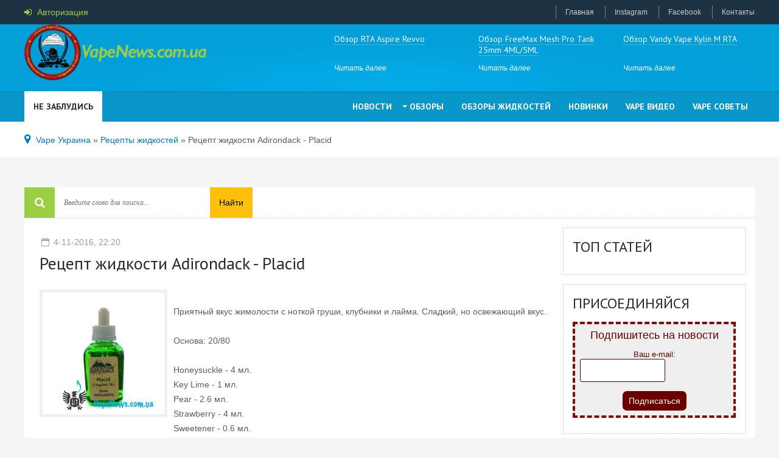

--- FILE ---
content_type: text/html; charset=utf-8
request_url: https://vapenews.com.ua/recept/199-recept-zhidkosti-adirondack-placid.html
body_size: 4159
content:
<!DOCTYPE html>
<html lang="ru">
<head>
<meta http-equiv="Content-Type" content="text/html; charset=utf-8" />
<title>Рецепт жидкости Adirondack - Placid</title>
<meta name="description" content="Самозамес жидкости Adirondack - Placid. Приятный вкус жимолости с ноткой груши, клубники и лайма. Сладкий, но освежающий вкус." />
<meta name="keywords" content="лайма, Приятный, освежающий, клубники, Сладкий, груши, жимолости, ноткой, Рецепт, Sweetener, Основа, Honeysuckle, Strawberry" />
<meta name="generator" content="VapeNews (http://vapenews.com.ua)" />
<meta property="og:site_name" content="Vape Украина - Новости из мира электронных сигарет" />
<meta property="og:type" content="article" />
<meta property="og:title" content="Рецепт жидкости Adirondack - Placid" />
<meta property="og:url" content="http://vapenews.com.ua/recept/199-recept-zhidkosti-adirondack-placid.html" />
<meta name="news_keywords" content="жидкости" />
<meta property="og:image" content="http://vapenews.com.ua/uploads/posts/2016-11/thumbs/1478287165_adirondack-placid.jpeg" />
<link rel="search" type="application/opensearchdescription+xml" href="https://vapenews.com.ua/engine/opensearch.php" title="Vape Украина - Новости из мира электронных сигарет" />
<link rel="alternate" type="application/rss+xml" title="Vape Украина - Новости из мира электронных сигарет" href="https://vapenews.com.ua/rss.xml" />
<script type="text/javascript" src="/engine/classes/js/jquery.js"></script>
<script type="text/javascript" src="/engine/classes/js/jqueryui.js"></script>
<script type="text/javascript" src="/engine/classes/js/dle_js.js"></script>
<script type="text/javascript" src="/engine/classes/highslide/highslide.js"></script>
<script type="text/javascript" src="/engine/classes/masha/masha.js"></script>
  <meta name="viewport" content="width=device-width, initial-scale=1.0" />
  <link rel="shortcut icon" href="/templates/vape/images/favicon.png" />
  <link href="/templates/vape/style/styles.css" type="text/css" rel="stylesheet" />
  <link href="/templates/vape/style/engine.css" type="text/css" rel="stylesheet" />
  <link href="/templates/vape/style/font-awesome.css" type="text/css" rel="stylesheet" />
  <!--[if lt IE 9]><script src="//html5shiv.googlecode.com/svn/trunk/html5.js"></script><![endif]-->
  <script src="/templates/vape/js/libs.js"></script>
  <link href="https://fonts.googleapis.com/css?family=PT+Sans:400,700&subset=latin,cyrillic" rel='stylesheet' type='text/css'>
<script async src="https://pagead2.googlesyndication.com/pagead/js/adsbygoogle.js?client=ca-pub-6078985639333886"
     crossorigin="anonymous"></script>
</head>

<body>

<div class="all-wrap">

	<header class="headus-wrap">
		<div class="headus-box">
		
			<a href="/" class="logo-box" title="На главную">VapeNews.com.ua</a>
			
			<div class="top-custom-box clearfix">
				
<div class="ct-item">
	<a class="ct-text" href="https://vapenews.com.ua/reviews/baki/615-vandy-vape-kylin-m-rta.html">
		<div class="ct-title"><span>Обзор Vandy Vape Kylin M RTA</span></div>
		<div class="ct-link">Читать далее</div>
	</a>
</div>
<div class="ct-item">
	<a class="ct-text" href="https://vapenews.com.ua/reviews/baki/588-freemax-mesh-pro-tank-25mm-4ml-5ml.html">
		<div class="ct-title"><span>Обзор FreeMax Mesh Pro Tank 25mm 4ML/5ML</span></div>
		<div class="ct-link">Читать далее</div>
	</a>
</div>
<div class="ct-item">
	<a class="ct-text" href="https://vapenews.com.ua/reviews/baki/570-rta-aspire-revvo.html">
		<div class="ct-title"><span>Обзор RTA  Aspire Revvo</span></div>
		<div class="ct-link">Читать далее</div>
	</a>
</div>
			</div>
			
			<div class="tops clearfix">
				<span class="show-login">
					<i class="fa fa-sign-in"></i> <span>Авторизация</span>
					
				</span>
				<div class="soci-top clearfix">
					
					
					
					
					
					
				</div>
				<ul class="top-menu">
					<li><a href="https://vapenews.com.ua/">Главная</a></li>
					<li><a href="https://www.instagram.com/vapenewsua/">Instagram</a></li>
					<li><a href="https://www.facebook.com/vapeukraine/">Facebook</a></li>
					<li><a href="https://vapenews.com.ua/index.php?do=feedback&user=1">Контакты</a></li>
				</ul>
			</div>
			
			<div class="navigatorus clearfix">
			
					
					<div class="nav-label">Не заблудись</div>
					
					<ul class="main-menu clearfix">
						<li><a href="https://vapenews.com.ua/news/">Новости</a></li>
						<li><a href="https://vapenews.com.ua/reviews/">Обзоры</a>
								<ul class="hidden-menu">
									<li><a href="https://vapenews.com.ua/reviews/baki/">Баки</a></li>
									<li><a href="https://vapenews.com.ua/reviews/dripki/">Дрипки</a></li>
									<li><a href="https://vapenews.com.ua/reviews/mody/">Моды</a></li>
									<li><a href="https://vapenews.com.ua/reviews/mehmody/">МехМоды</a></li>
									<li><a href="https://vapenews.com.ua/reviews/accessories/">Аксессуары</a></li>
									<li><a href="https://vapenews.com.ua/reviews/elektronnye-sigarety/">Электронные сигареты</a></li>
								</ul>
						</li>
						
						<li><a href="https://vapenews.com.ua/reviews/oil/">Обзоры Жидкостей</a></li>
						<li><a href="https://vapenews.com.ua/novelty/">Новинки</a></li>
						<li><a href="https://vapenews.com.ua/video/">Vape Видео</a></li>
						<li><a href="https://vapenews.com.ua/advice/">Vape Советы</a>
						


					</ul>
					
			</div>
			
		</div>
	</header>
	<!-- end headus-wrap -->
	
	<div class="custom-wrap">
		<div class="custom-box clearfix">
			
			<div class="speedbar"><i class="fa fa-map-marker"></i> 
	<span id="dle-speedbar"><span itemscope itemtype="http://data-vocabulary.org/Breadcrumb"><a href="https://vapenews.com.ua/" itemprop="url"><span itemprop="title">Vape Украина</span></a></span> &raquo; <span itemscope itemtype="http://data-vocabulary.org/Breadcrumb"><a href="https://vapenews.com.ua/recept/" itemprop="url"><span itemprop="title">Рецепты жидкостей</span></a></span> &raquo; Рецепт жидкости Adirondack - Placid</span>
</div>
		</div>
	</div>
	
	<div class="contentus-box clearfix">
	
		<div class="helping-line clearfix">
			<i class="fa fa-search"></i>
			<div class="search-wrap">
						<form id="quicksearch" method="post">
							<input type="hidden" name="do" value="search" />
							<input type="hidden" name="subaction" value="search" />
							<div class="search-box">
								<input id="story" name="story" placeholder="Введите слово для поиска..." type="text" />
								<button type="submit" title="Найти">Найти</button>
							</div>
						</form>
			</div>

		</div>
		
		<div class="contentus-left clearfix">
			
			<div id='dle-content'><article class="f-page-wrap">

	<div class="f-page-top">
	<div class="full-subinfo clearfix f-top-info">
		<div class="full-date"><i class="fa fa-calendar-o"></i> 4-11-2016, 22:20</div>
	</div>
		<div class="f-page-title">
			<h1>Рецепт жидкости Adirondack - Placid</h1>
		</div>
	</div>
	
	<div class="full-text clearfix">
		<!--TBegin:http://vapenews.com.ua/uploads/posts/2016-11/1478287165_adirondack-placid.jpeg|left--><a href="https://vapenews.com.ua/uploads/posts/2016-11/1478287165_adirondack-placid.jpeg" rel="highslide" class="highslide"><img src="/uploads/posts/2016-11/thumbs/1478287165_adirondack-placid.jpeg" style="float:left;" alt='Рецепт жидкости Adirondack - Placid' title='Рецепт жидкости Adirondack - Placid'  /></a><!--TEnd--><br />Приятный вкус жимолости с ноткой груши, клубники и лайма. Сладкий, но освежающий вкус.<br /><br />Основа: 20/80<br /><br />Honeysuckle - 4 мл.<br />Key Lime - 1 мл.<br />Pear - 2.6 мл.<br />Strawberry - 4 мл.<br />Sweetener - 0.6 мл.<br /><br />Рецепт на 100 мл.
	</div>
				
	 
	
	<div class="full-taglist">
		<div class="full-taglist-t">Теги:</div>
		<span><a href="https://vapenews.com.ua/tags/%D0%B6%D0%B8%D0%B4%D0%BA%D0%BE%D1%81%D1%82%D0%B8/">жидкости</a></span>
	</div>
	 
2 721 Review
	
<br>
	
	
	
	<div class="frkl">
	
	
	</div>
	
	
		<div class="related-wrap">
			<div class="related-title">Читайте также:</div>
			<div class="related-box clearfix">
				<a class="rel-item clearfix" href="https://vapenews.com.ua/recept/195-recept-zhidkosti-bad-drip-cereal-killer.html">
	<div class="rel-img"><img src="/uploads/posts/2016-11/medium/1478167189_bad-drip-cereal-killer.jpeg" alt="Рецепт жидкости Bad Drip - Cereal Killer" /></div>
	<div class="rel-text">
		<div class="rel-title">Рецепт жидкости Bad Drip - Cereal Killer</div>
	</div>
</a><a class="rel-item clearfix" href="https://vapenews.com.ua/recept/191-recept-zhidkosti-vapetrik-nanas-cream.html">
	<div class="rel-img"><img src="/uploads/posts/2016-11/medium/1478008505_vapetrik-nanas-cream.jpg" alt="Рецепт жидкости Vapetrik - Nana’s Cream" /></div>
	<div class="rel-text">
		<div class="rel-title">Рецепт жидкости Vapetrik - Nana’s Cream</div>
	</div>
</a><a class="rel-item clearfix" href="https://vapenews.com.ua/recept/190-recept-zhidkosti-gordona-vapes-platano-en-culo.html">
	<div class="rel-img"><img src="/uploads/posts/2016-11/medium/1477992944_gordona-vapes-platano-en-culo.jpg" alt="Рецепт жидкости Gordona Vapes - Platano en Culo" /></div>
	<div class="rel-text">
		<div class="rel-title">Рецепт жидкости Gordona Vapes - Platano en Culo</div>
	</div>
</a><a class="rel-item clearfix" href="https://vapenews.com.ua/recept/165-recept-zhidkosti-space-jam-pulsar.html">
	<div class="rel-img"><img src="/uploads/posts/2016-10/medium/1477599811_space-jam-pulsar.jpg" alt="Рецепт жидкости Space Jam - Pulsar" /></div>
	<div class="rel-text">
		<div class="rel-title">Рецепт жидкости Space Jam - Pulsar</div>
	</div>
</a><a class="rel-item clearfix" href="https://vapenews.com.ua/recept/161-recept-zhidkosti-kings-crest-duchess.html">
	<div class="rel-img"><img src="/uploads/posts/2016-10/thumbs/1477557350_kings-crest-duchess.jpeg" alt="Рецепт жидкости Kings Crest - Duchess" /></div>
	<div class="rel-text">
		<div class="rel-title">Рецепт жидкости Kings Crest - Duchess</div>
	</div>
</a><a class="rel-item clearfix" href="https://vapenews.com.ua/recept/160-recept-zhidkosti-cape-fear-lumina.html">
	<div class="rel-img"><img src="/uploads/posts/2016-10/medium/1477517648_cape-fear-lumina.jpg" alt="Рецепт жидкости Cape Fear - Lumina" /></div>
	<div class="rel-text">
		<div class="rel-title">Рецепт жидкости Cape Fear - Lumina</div>
	</div>
</a><a class="rel-item clearfix" href="https://vapenews.com.ua/recept/159-recept-zhidkosti-the-real-strawberry-cheesecake.html">
	<div class="rel-img"><img src="/uploads/posts/2016-10/medium/1477517532_the-real-strawberry-cheesecake.jpg" alt="Рецепт жидкости The Real - Strawberry Cheesecake" /></div>
	<div class="rel-text">
		<div class="rel-title">Рецепт жидкости The Real - Strawberry Cheesecake</div>
	</div>
</a><a class="rel-item clearfix" href="https://vapenews.com.ua/recept/38-recept-zhidkosti-vapor-chef-honey-pearry.html">
	<div class="rel-img"><img src="/uploads/posts/2016-10/medium/1476292967_vapor-chef-honey-pearry.jpg" alt="Рецепт жидкости Vapor Chef Honey Pearry" /></div>
	<div class="rel-text">
		<div class="rel-title">Рецепт жидкости Vapor Chef Honey Pearry</div>
	</div>
</a>
			</div>
		</div>
	
		
</article>
		
</div>
		</div>
		
		<aside class="contentus-right">
		
			<div class="srkl">

			</div>

			
			<div class="side-box">
				<div class="side-box-title">Топ статей</div>
				<div class="side-box-cont">
					
				</div>
			</div>

			
			<div class="side-box">
				<div class="side-box-title">Присоединяйся</div>
			
				<div class="side-box-cont">
<form id="subscribe" action="https://feedburner.google.com/fb/a/mailverify" method="post" target="popupwindow">
<div>Подпишитесь на новости</div>
 
Ваш e-mail: <input style="width: 140px;" name="email" type="text" />
 
<input name="uri" type="hidden" value="vapenews" /><input name="loc" type="hidden" value="ru_RU" />
<br> <input type="submit" value="Подписаться" />
</form>
				</div>
			</div>
			

		</aside>
		<!-- end contentus-right -->
		
	</div>
	<!-- end contentus-box -->
	
	<div class="bottomus-wrap">
		<div class="bottomus-box">
		
			


						
			<div class="nav-map clearfix"> <!-- КАРТА САЙТА -->

				<div class="nav-map-col"> <!-- одна колонка карты -->
					<ul class="nav-item"> 
						<li><a href="https://vapenews.com.ua/brands/">Производители</a></li>
						<li><a href="#">Custom Vape</a></li>
						<li><a href="#">Vape Life</a></li>
						<li><a href="#">Vape Shop</a></li>
					</ul>
				</div> <!-- конец одна колонка сайта -->

				<div class="nav-map-col"> <!-- одна колонка карты -->
					<ul class="nav-item"> 
					<li><a href="https://vapenews.com.ua/recept/">Рецепты жидкостей</a></li>
						<li><a href="#">Vape Wallpaper</a></li>
						<li><a href="#">Vaping</a></li>
						<li><a href="#">Vap Bar</a></li>
					</ul>
				</div> <!-- конец одна колонка сайта -->

				<div class="nav-map-col"> <!-- одна колонка карты -->
					<ul class="nav-item"> 
						<li><a href="#">Vape сигареты</a></li>
						<li><a href="#">Вейп</a></li>
						<li><a href="#">Вейпинг</a></li>
						<li><a href="#">Жижа</a></li>
					</ul>
				</div> <!-- конец одна колонка сайта -->
				<div class="nav-map-col"> <!-- одна колонка карты -->
					<ul class="nav-item"> 
						<li><a href="https://vapenews.com.ua/advice/manuals/">Инструкции</a></li>
						<li><a href="https://vapenews.com.ua/advice/186-vse-o-mehmodah.html">Все о мехмодах</a></li>
						<li><a href="#">Электронные сигареты</a></li>
						<li><a href="#">Only Vape</a></li>
					</ul>
				</div> <!-- конец одна колонка сайта -->

				<div class="nav-map-col"> <!-- одна колонка карты -->
					<ul class="nav-item"> 
						<li><a href="https://vapenews.com.ua/dictionary-vape.html">Словарь Вейпера</a></li>
						<li><a href="https://vapenews.com.ua/advice/402-srok-hraneniya-zhidkostey.html">Срок хранения жидкостей</a></li>
						<li><a href="https://vapenews.com.ua/advice/346-brosaem-kurit.html">Бросаем курить</a></li>
						<li><a href="https://vapenews.com.ua/advice/365-vidy-atomayzerov.html">Виды атомайзеров</a></li>
					</ul>
				</div> <!-- конец одна колонка сайта -->

			</div> <!-- конец карта сайта -->
			
		</div>
	</div>
	
	<div class="footerus-wrap">
		<div class="footerus-box">
			<p>Пишите письма - uavapers[@]gmail.com</p>
			<p>Vape Украина - вейп-комьюнити, которое объединяет любителей электронных сигарет и других устройств для парения.</p>
			<ul class="counts">
				<li>


				</li>
				<li>


				</li>
			</ul>
		</div>
	</div>
	
</div>
<!-- end all-wrap -->


<script defer src="https://static.cloudflareinsights.com/beacon.min.js/vcd15cbe7772f49c399c6a5babf22c1241717689176015" integrity="sha512-ZpsOmlRQV6y907TI0dKBHq9Md29nnaEIPlkf84rnaERnq6zvWvPUqr2ft8M1aS28oN72PdrCzSjY4U6VaAw1EQ==" data-cf-beacon='{"version":"2024.11.0","token":"992b76cc6e9f4e4c85f2a1f4db3799a2","r":1,"server_timing":{"name":{"cfCacheStatus":true,"cfEdge":true,"cfExtPri":true,"cfL4":true,"cfOrigin":true,"cfSpeedBrain":true},"location_startswith":null}}' crossorigin="anonymous"></script>
</body>
</html>
<!-- Vape Ukraine (http://vapenews.com.ua) -->


--- FILE ---
content_type: text/html; charset=utf-8
request_url: https://www.google.com/recaptcha/api2/aframe
body_size: 267
content:
<!DOCTYPE HTML><html><head><meta http-equiv="content-type" content="text/html; charset=UTF-8"></head><body><script nonce="fc07p-EtH9vXxTvKbwRfWg">/** Anti-fraud and anti-abuse applications only. See google.com/recaptcha */ try{var clients={'sodar':'https://pagead2.googlesyndication.com/pagead/sodar?'};window.addEventListener("message",function(a){try{if(a.source===window.parent){var b=JSON.parse(a.data);var c=clients[b['id']];if(c){var d=document.createElement('img');d.src=c+b['params']+'&rc='+(localStorage.getItem("rc::a")?sessionStorage.getItem("rc::b"):"");window.document.body.appendChild(d);sessionStorage.setItem("rc::e",parseInt(sessionStorage.getItem("rc::e")||0)+1);localStorage.setItem("rc::h",'1769904988005');}}}catch(b){}});window.parent.postMessage("_grecaptcha_ready", "*");}catch(b){}</script></body></html>

--- FILE ---
content_type: text/css
request_url: https://vapenews.com.ua/templates/vape/style/styles.css
body_size: 6710
content:
/*
Author:			redissx (ICQ: 275116000, E-mail: redissx@gmail.com, Website: webrambo.ru )  */

@import "reset-settings.css" all;

.c1-item img, .c2-item img, .c3-item img, .s-img img, .top-img img, .rel-img img {width:100%; min-height:100%;}
h1, h2, h3, .navigatorus a, .nav-label, .s-title, .s-desc, .ct-title span, .side-box-title, .top-title, 
.vote-title, .nav-item li:first-child a, .rel-title, .comm-title, .related-title, .add-com-but {font-family: 'PT Sans', sans-serif; font-weight:400;}
.custom-box img, .custom-box a, .add-link, .show-login, .top-menu a, .ct-text, .main-menu a, .s-img, .s-title span, 
.top-img img, .top-title, .rel-img img, .rel-title, .add-com-but, button, .all-negative {transition: all .5s;}


/* KARKAS
----------------------------------------------- */
.all-wrap {height:auto; width:100%; position:relative;}
.headus-wrap {width:100%; background-color:#029fd9; position:relative;}
.headus-wrap:before, .headus-wrap:after {content:""; width:100%; position:absolute; left:0; z-index:50;}
.headus-wrap:before {top:0; background-color:#1d3242; height:40px;}
.headus-wrap:after {bottom:0; background-color:#0996c9; height:50px; box-shadow:inset 0 5px 10px -10px rgba(0,0,0,0.5);}
.headus-box, .custom-box, .contentus-box, .bottomus-box, .footerus-box 
{width:100%; min-width:320px; max-width:1200px; margin:0 auto; position:relative; z-index:100;}

.headus-box {height:200px; z-index:150; background:url(../images/head-bg.png) center 40px no-repeat;}
.tops {height:40px; margin-bottom:110px;}
.navigatorus {}
.custom-wrap {background-color:#FFF; width:100%; padding:20px 0;}
.contentus-box {background-color:#FFF; margin:50px auto; padding-right:315px; min-height:600px;}
.contentus-left {width:100%; float:left; padding:25px;}
.contentus-right {width:315px; margin-right:-315px; float:right; padding-right:15px;}

.bottomus-wrap {width:100%; background-color:#0996c9; padding:30px 0;}
.footerus-wrap {width:100%; background-color:#1d3242;}

.frkl {margin:15px 0 0 0; overflow:hidden;}
.srkl {margin:0 0 15px 0;}


/* HEADER
----------------------------------------------- */
.logo-box {height:100px; width:300px; display:block; position:absolute; left:0; top:40px;
background:url(../images/logo.png) no-repeat; overflow:hidden; text-indent:-1000px;}

.top-custom-box {display:inline-block; width:60%; height:90px; position:absolute; right:0; top:50px;}
.ct-item {width:30%; float:right; margin-left:3%;}
.ct-date {font-style:italic; color:#fff;}
.ct-text {display:block; color:#fff;}
.ct-title {margin:5px 0 10px 0; height:40px; overflow:hidden;}
.ct-title span {font-size:14px; border-bottom:1px dotted rgba(255,255,255,0.5);}
.ct-link {font-style:italic; color:#fff !important;}
.ct-text:hover {color:#76e4fd;}

.show-login {display:inline-block; height:40px; line-height:40px; 
color:#9cce43; font-size:14px; cursor:pointer; float:left;}
.show-login i {margin-right:5px;}
.show-login:hover {color:#dcfba4;}

.soci-top {display:inline-block; margin:5px 15px 0 15px; float:left;}
.soci-top a {display:inline-block; float:left; margin:0 5px;}
.soci-top a img {display:block; width:30px; height:30px; border-radius:0;}
.soci-top a:hover img {transform:scale(1.1);}

.top-menu {float:right; line-height:20px; padding-top:10px;}
.top-menu li {padding:0 15px; display:inline-block; border-left:1px dotted #ccc;}
.top-menu li:last-child {padding-right:0;}
.top-menu a {color:#ccc; text-decoration:none;}
.top-menu a:hover {color:#fff; text-decoration:none;}

.nav-label {display:inline-block; float:left; padding:0 15px; line-height:50px; background-color:#FFF; 
font-size:14px; text-transform:uppercase; font-weight:bold;}


/* MAIN MENU
----------------------------------------------- */
.main-menu {text-align:right; float:right; display:inline-block;}
.main-menu > li {display:inline-block; position:relative; border-left:0; border-right:0; margin-right:-4px;}
.main-menu li a {display:block; line-height:50px; padding:0 15px; color:#fff; font-size:14px; text-transform:uppercase; font-weight:bold;}
.main-menu li a:hover {color:#fff;}
.hidden-menu { background-color:#0996c9; width:230px; top:50px; left:0; position: absolute; z-index: 9999; display: none; 
border-radius:0; text-align:left;}
.hidden-menu li, .hidden-menu li a {display:block; color:#fff; line-height:40px; font-size:12px;}
.hidden-menu li {border-bottom:1px dashed #5fb6ef;}
.hidden-menu li a:hover {background-color:#029fd9; color:#fff;}
.menuactive > a, li.menuactive > a:hover, .main-menu > li > a:hover {color:#76e4fd !important;}
.main-menu > li:last-child:after, .show-menu {display:none;}
.submenu:after {top: 50%;left:3px;border: solid transparent;content: " ";height: 0;width: 0;position: absolute;pointer-events: none;
border-color: rgba(255, 255, 255, 0);border-top-color: #fff;border-width: 4px;margin-top: -2px;}


/* MAIN CUSTOM
----------------------------------------------- */
.c1-item {float:left; width:40%; height:300px; position:relative; overflow:hidden;}
.c1-text {display:block; width:100%; height:100%; position:absolute; left:0; top:0; 
background: linear-gradient(to bottom, rgba(0,57,167,0.65) 0%,rgba(0,57,167,0) 100%); 
color:#FFF; padding:30px;}
.c1-cat {display:inline-block; background-color:#ffc00c; color:#000; text-transform:uppercase; font-size:10px; padding:5px 10px;}
.c1-title {margin:15px 0;}
.c1-title span {font-size:26px; line-height:40px; border-bottom:1px dotted rgba(255,255,255,0.5);}
.c1-date {font-style:italic;}

.c2-item {float:left; width:30%; height:150px; position:relative; overflow:hidden;}
.c2-item img {margin-top:-10%;}
.c2-text {display:block; width:100%; height:100%; position:absolute; left:0; top:0; 
background: linear-gradient(to bottom, rgba(0,0,0,0.65) 0%,rgba(0,0,0,0) 100%); 
color:#FFF; padding:10px;}
.c2-cat {display:inline-block; background-color:#9cce43; color:#000; text-transform:uppercase; font-size:10px; padding:5px 10px;}
.c2-title {margin:10px 0;}
.c2-title span {font-size:16px; border-bottom:1px dotted rgba(255,255,255,0.5);}
.c2-date {font-style:italic;}

.c3-item {float:left; width:20%; height:150px; position:relative; overflow:hidden;}
.c3-text {display:block; width:100%; height:100%; position:absolute; left:0; top:0;
color:#FFF; padding:10px;}
.c4-text {background-color:rgba(113,29,4,0.5);}
.c5-text {background-color:rgba(237,96,25,0.5);}
.c6-text {background-color:rgba(5,165,223,0.5);}
.c3-cat {display:inline-block; background-color:#ffc00c; color:#000; text-transform:uppercase; font-size:10px; padding:5px 10px;}
.c3-title {margin:10px 0;}
.c3-title span {font-size:16px; border-bottom:1px dotted rgba(255,255,255,0.5);}
.c3-date {font-style:italic;}

.c2-title, .c3-title {height:56px; overflow:hidden;}
.c1-text:hover, .c2-text:hover, .c3-text:hover {color:#dcfba4;}
.c1-item:hover img, .c2-item:hover img, .c3-item:hover img {transform: scale(1.1) rotate(-3deg);}


/* SEARCH LINE
----------------------------------------------- */
.helping-line {margin-right:-315px; border-bottom:1px dotted rgba(0,0,0,0.2);}
.helping-line > i {display:block; width:50px; height:50px; background-color:#9cce43; color:#FFF; 
text-align:center; line-height:50px; float:left; font-size:18px;}

.add-link {display:block; font-size:16px; background-color:#029fd9; color:#fff; text-align:center; 
float:right; height:50px; line-height:50px; width:315px;}
.add-link i {margin-right:10px;}
.add-link:hover {background-color:#0996c9; color:#FFF;}

.search-wrap {width:310px; position:relative; margin:7px 15px; float:left;}
.search-box {width:100%; position:relative;}
.search-box input, .search-box input:focus {width:100%; height:36px; line-height:36px; padding:0 80px 0 0; border-radius:0px;
background-color:#fff; color:#999; font:italic 12px Georgia; border:0px solid #f0f0f0; box-shadow:inset 2px 2px 2px 0 rgba(0,0,0,0.0); }
.search-box button {position:absolute; right:0px; top:-7px; border-radius:0px;
padding:0; background-color:#ffc00c; color:#000; text-align:center; width:70px; height:50px; line-height:50px;}


/* SHORTS
----------------------------------------------- */
.shortikus {padding-left:250px; padding-bottom:25px;}
.shortikus.all-negative {opacity:0.5;}
.shortikus.all-negative:hover {opacity:1;}
.s-img {height:250px; width:250px; margin-left:-250px; overflow:hidden; float:left; display:block; position:relative;}
.s-img img {width:150%; max-width:150%; margin-left:-25%;}
.s-img:hover {opacity:0.8;}
.s-date {display:inline-block; background-color:#ffc00c; color:#000; text-transform:uppercase; font-size:10px; padding:5px 10px; 
position:absolute; left:0; top:0;}
.s-rating {display:inline-block; background-color:#9cce43; color:#fff; font-size:18px; padding:5px 10px; 
position:absolute; left:0; bottom:0;}
.s-rating.s-negative {background-color:#ed6037;}
.s-rating i {margin-right:3px;}
.s-text {width:100%; float:right; padding-left:25px;}
.s-title {display:block;}
.s-title span {font-size:28px; color:#007ac2; border-bottom:1px solid rgba(0,122,194,0.3);}
.s-title:hover span {color:#049bfa}
.s-info {height:30px; line-height:30px; font-size:12px; margin:5px 0;}
.s-views, .s-comms {display:inline-block; float:left; color:#8c8c8c; font-style:italic; margin-right:15px;}
.s-info i {margin-right:3px; color:#9cce43;}
.s-desc {color:#5c5c5c; font-size:16px; line-height:21px;}
.s-desc a {text-decoration:underline; display:block; margin-top:5px;}
.s-desc a:hover {text-decoration:none;}
.s-text .full-info {display:inline-block; float:right;}

.shortikus2 {padding-left:0; width:48.3%; display:inline-block; vertical-align:top; height:500px;}
.shortikus2 .s-img {height:250px; width:100%; margin-left:0; float:none;}
.shortikus2 .s-img img {width:100%; max-width:100%; margin-left:0;}
.shortikus2 .s-text {float:none; padding-left:0; padding-top:15px;}
.shortikus2 .s-title {height:75px; overflow:hidden;}
.shortikus3 {margin-left:2.8%;}


/* SPEEDBAR
----------------------------------------------- */
.speedbar {font-size:14px; color:#5c5c5c; white-space:nowrap; overflow:hidden; text-overflow:ellipsis;}
.speedbar i {color:#007ac2; font-size:18px; margin-right:5px;}
.speedbar a:hover {text-decoration:underline;}


/* RIGHT SIDE
----------------------------------------------- */
.side-box {border:1px dotted rgba(0,0,0,0.2); margin-bottom:15px; padding:15px;}
.side-box-title {font-size:24px; text-transform:uppercase; margin-bottom:15px;}

.top-item {display:block; padding:0 0 0 70px; margin-bottom:15px;}
.top-img {float:left; width:70px; height:60px; margin-left:-70px; overflow:hidden;}
.top-info {float:right; width:100%; padding-left:10px; color:#5c5c5c; font-style:italic;}
.top-title {color:#007ac2; font-size:14px; margin-bottom:5px; font-style:normal;}
.top-item:hover .top-title {color:#049bfa;}
.top-item:hover img {transform: scale(1.1);}
.top-item:nth-child(4), .top-item:nth-child(7), .top-item:nth-child(8) {background-color:#f6f6f6; padding:0; position:relative;}
.top-item:nth-child(4) .top-img, .top-item:nth-child(7) .top-img, .top-item:nth-child(8) .top-img {float:none; width:100%; height:160px; margin-left:0;}
.top-item:nth-child(4) .top-info, .top-item:nth-child(7) .top-info, .top-item:nth-child(8) .top-info {float:none; padding:10px; margin-bottom:0; color:#fff; 
background: linear-gradient(to bottom, rgba(0,57,167,0.65) 0%,rgba(0,57,167,0) 100%); 
position:absolute; left:0; top:0; width:100%; height:100%;}
.top-item:nth-child(4) .top-title, .top-item:nth-child(7) .top-title, .top-item:nth-child(8) .top-title {color:#fff; font-size:18px;}

#vk_groups, #vk_groups iframe {width:100% !important;}


/* SEO DESCRIPTION AND BOTTOM
----------------------------------------------- */
.site-desc {padding-bottom:15px; font-size:12px; color:#fff;}
.site-desc h1, .site-desc h2, .site-desc h3 {font-size:18px; color:#fff; text-transform:uppercase; margin-bottom:10px; font-weight:700;}
.site-desc h1 span, .site-desc h2 span, .site-desc h3 span {color:#ffc00c;}
.site-desc p {margin-bottom:5px;}

.nav-map {}
.nav-map-col {width:20%; padding-right:20px; float:left;}
.nav-item {display:block; margin-bottom:10px;}
.nav-item li a {color:#fff; display:block; line-height:20px; font-size:14px;}
.nav-item li:first-child a {font-size:18px; color:#fff; margin-bottom:10px; text-transform:uppercase;}
.nav-item li a:hover {text-decoration:underline;}


/* FOOTER
----------------------------------------------- */
.footerus-box {color:#ccc; padding:15px 200px 15px 0;}
.footerus-box a {color:#9cce43; text-decoration:underline; font-weight:bold;}
.footerus-box a:hover {color:#9cce43; text-decoration:none;}
.footerus-box p {width:100%; color:#ccc; margin-bottom:10px;}
.counts {position:absolute; right:0; top:15px;}
.counts li {display:inline-block; width:88px; height:31px; margin-right:10px; background-color:#2a2a2a;}


/* RATING V2
----------------------------------------------- */
.full-rating {display:inline-block; float:right;}
.full-rating > a {display:inline-block; margin-left:3px;}
.full-rating i {display:inline-block; color:#fff; width:32px; text-align:center; 
border:1px solid #9cce43; background-color:#9cce43; border-radius:3px; line-height:29px;}
.full-rating a:nth-child(3) i {color:#fff; border:1px solid #ed6037; background-color:#ed6037;}
.full-rating > span {display:inline-block; position:relative; background-color:#FFF; border: 1px solid #dedede; 
padding:0 10px; border-radius:3px; min-width:32px; margin-right:7px; line-height:30px;}
.full-rating > span:after, .full-rating > span:before {left: 100%;top: 50%;border: solid transparent;
content: " ";height: 0;width: 0;position: absolute;pointer-events: none;}
.full-rating > span:after {border-color: rgba(255, 255, 255, 0);border-left-color: #fff;
border-width: 6px;margin-top: -6px;}
.full-rating > span:before {border-color: rgba(222, 222, 222, 0);border-left-color: #dedede;
border-width: 7px;margin-top: -7px;}
.full-rating > span > span {color:#94bee6;}
.full-rating > span > span.ratingzero {color: #444444;}
.full-rating > span > span.ratingtypeplus {color: #06b601;}
.full-rating > span > span.ratingplus {color: green;}
.full-rating > span > span.ratingminus {color: red;}
.frating-stars {display:inline-block; position:relative; top:3px;}


/* FULL STORY
----------------------------------------------- */
.f-page-top {}
.f-page-title {position:relative;}
.f-page-title h1 {font-size:28px; margin:0 0 10px 0;}

.full-subinfo {height:30px; line-height:29px; position:relative; font-size:14px; margin-bottom:15px;}
.f-top-info {margin-bottom:0; padding-left:3px;}
.full-date, .full-comms {display:inline-block; float:left; color:#9b9b9b;}
.full-date i, .full-comms i {margin-right:3px;}
.full-comms {margin-left:15px;}
.full-share {display:inline-block; float:left; height:30px; position:relative;}

.full-info {font-size:14px;}
.full-info > div {display:inline-block; float:left; margin-right:5px; height:30px; line-height:30px;}
.full-info i {color:#2283c2; margin-right:5px; border:1px solid #e3e3e3; border-radius:3px; 
width:30px; text-align:center; line-height:28px;}
.f-compl, .f-edit {float:right !important; color:#444;}
.full-info a {color:#444;}

.full-text embed, .full-text object, .full-text video, .full-text iframe, .full-text frame {width: 100% !important; height:400px;}
.full-text {font:14px Arial, Helvetica, sans-serif; line-height:24px; margin:25px 0 15px 0; color:#5c5c5c}
.full-text img {margin:0 10px 10px 0; max-width:100%; border:5px solid #f0f0f0;}
.full-text a {text-decoration:underline; color:#06c;}
.full-text a:hover {text-decoration:underline; color:#C9070A;}
.full-text a:visited {text-decoration:underline; color:#06c;}
.full-text h2, .full-text h3 {font-size:20px;}
.full-text h4, .full-text h5 {font-size:18px;}
.full-text p {margin-bottom:15px;}
.full-text ul, .full-text ol, .full-text h2, .full-text h3, .full-text h4, .full-text h5 {margin:0;}
.full-text ul li {list-style:disc; margin-left:40px;}
.full-text ol {counter-reset:li; padding:0;  list-style:none; margin-left:25px; }
.full-text ol li {position:relative; margin:0 0 5px 0; padding-left:30px; min-height:20px;}
.full-text  ol li:before {content:counter(li); counter-increment:li; font-size:11px;
position:absolute; top:0px; left:0; width:20px; height:20px; line-height:20px; text-align:center; 
color:#fff; background:#0297dc; font-weight:bold; border-radius:50%;}
.full-text table {width:100%; text-align:left;}
.full-text table tr td {padding:10px; border:1px solid #ccc; font-size:12px; }
.full-text table tr:nth-child(1) {background-color:#0297dc !important; color:#FFF; font-size:14px !important;}
.full-text table tr:nth-child(2n+1) {background-color:#f9f9f9;} 

.dcont {border:1px solid #e3e3e3; padding:0 15px 15px 15px; margin:20px 0; line-height:20px;}
.polltitle {display:block; padding:5px 15px; margin:0 -15px 15px -15px; font-size:18px; background-color:#f5f5f5; line-height:normal;}
.full-taglist {margin:10px 0 20px 0; font-size:11px;}
.full-taglist-t { margin-bottom:5px; font-weight:bold;}
.full-taglist a:hover {text-decoration:underline;}
.full-nav {text-align:center; margin-bottom:20px;}
.full-nav a {color:#06c; text-decoration:none;}
.full-nav a:hover {color:#06c; text-decoration:underline;}
.full-nav-pages {margin:0 15px;}
.full-nav-pages span, .full-nav-pages a {display:inline-block; margin:0 5px;}


/* RELATED
----------------------------------------------- */
.related-wrap {margin:15px 0;}
.related-title {font-size:24px; margin-bottom:10px;}
.related-box {}

.rel-item {display:block; padding:10px 10px 0 105px; float:left; width:50%; height:80px;}
.rel-img {float:left; width:105px; height:70px; margin-left:-105px; overflow:hidden;}
.rel-text {float:right; width:100%; padding-left:10px; color:#CCEAEE;}
.rel-title {color:#007ac2; font-size:16px;}
.rel-item:hover .rel-title {color:#049bfa;}
.rel-item:hover img {transform: scale(1.1);}
.rel-item:nth-child(1), .rel-item:nth-child(5) {padding:10px 10px 0 0; position:relative; height:240px;}
.rel-item:nth-child(1) .rel-img, .rel-item:nth-child(5) .rel-img {float:none; width:100%; height:230px; margin-left:0;}
.rel-item:nth-child(1) .rel-text, .rel-item:nth-child(5) .rel-text {float:none; padding:30px; margin-bottom:0; color:#fff; 
background: linear-gradient(to bottom, rgba(0,0,0,0.65) 0%,rgba(0,0,0,0) 100%);
position:absolute; left:0; bottom:0; right:10px; top:10px; width:auto;}
.rel-item:nth-child(1) .rel-title, .rel-item:nth-child(5) .rel-title {color:#fff; font-size:24px;}


/* COMMENTS
----------------------------------------------- */
.comments-wrap {}
.comm-title {font-size:24px; margin:30px 0 15px 0;}

.comm-item {padding:10px 10px 10px 100px; border-bottom:1px solid #e3e3e3;}
.comm-left {float:left; margin-left:-90px; width:80px;}
.comm-right {float:right; width:100%;}
.comm-av {height:70px; overflow:hidden;}
.comm-av img {width:100%; min-height:100%;}
.comm-group-mark {padding:3px; text-align:center; font-size:10px; font-weight:normal !important; margin-top:5px;
background-color:#f0f0f0; color:#444; overflow:hidden;}
.comm-admin {background-color:#d60505; color:#fff;}
.comm-admin span, .comm-jour span {color:#fff !important;}
.comm-jour {background-color:#1ca101; color:#fff;}
.comm-user {background-color:#309; color:#fff;}
.comm-top-info {height:20px; line-height:20px;}
.comm-id, .comm-author, .comm-date {float:left; color:#888; font-size:10px; display:inline-block;}
.comm-author {font-size:12px; font-weight:bold; margin:0 10px; color:#b43852;}
.comm-author a {color:#b43852;}
.comm-author:after {content:""; width:10px; height:10px; border-radius:50%; display:inline-block;
margin-left:10px; background-color:#888; position:relative; top:2px;}
.status-online:after {background-color:#3C0;}
.comm-text {line-height:18px; color:#444; padding:10px 0; min-height:80px;}
.signature {font:italic 11px Georgia, "Times New Roman", Times, serif; padding:10px 0; border-top:1px dashed #e3e3e3;}
.comm-bottom-info {}
.comm-bottom-info ul {text-align:right;}
.comm-bottom-info ul li {display:inline-block; margin-left:10px;}
.comm-bottom-info ul li a {font-size:11px;}
.comm-bottom-info ul li:first-child {font-weight:bold; float:left;}
.comm-bottom-info ul li:first-child img {margin-right:5px;}
.comm-author a:hover, .comm-bottom-info ul li a:hover {text-decoration:underline;}
.comm-rate {float:right; position:relative; line-height:26px; border-radius:3px;}
.comm-rate span.ratingtypeplusminus {display:block; padding:0 30px; background-color:#fff; color:#444; 
font-weight:bold; box-shadow:0 0 0 1px #ccc; background: linear-gradient(to bottom, #fff 0%,#f0f0f0 100%);}
.comm-rate a {display:block; width:22px; height:22px; position:absolute; top:2px; left:2px; 
text-align:center; line-height:22px; font-size:18px; background-color:#61b804; color:#fff; border-radius:3px; 
background: linear-gradient(to bottom, #97d624 0%,#7cbc0a 100%);}
.comm-rate a:last-child {left:auto; right:2px; line-height:20px; 
background-color:#ec000b; background: linear-gradient(to bottom, #ff3019 0%,#cf0404 100%);}
.comm-rate a:hover {opacity:0.7;}
.comm-rate > span > span.ratingzero {color: #444444;}
.comm-rate > span > span.ratingtypeplus {color: #06b601;}
.comm-rate > span > span.ratingplus {color: green;}
.comm-rate > span > span.ratingminus {color: red;}

.pos-comm {background-color:#e5f7e5;}
.neg-comm {background-color:#f7e5e6;}

.add-com {padding:15px 0;}

.add-com-but {display:inline-block; font-size:18px; padding:0 15px; text-align:center; text-transform:uppercase;
border-radius:0px; line-height:40px; cursor:pointer; background-color:#029fd9; color:#fff;}
.add-com-but:hover {background-color:#0996c9; color:#FFF;}
#addcform {display:none; margin:20px 0;}
.mass_comments_action { height: 1%; text-align: right; padding:5px 15px; background-color: #f6f6f6; margin:20px 0 0 0;}
.mass_comments_action .bbcodes { margin-bottom: 0 }
 
 
/* GO TOP BUTTON */
.gotop{position:fixed;width:40px;height:40px;right:0px;bottom:0px;display:block;
background:url('../images/gotop.png') no-repeat;z-index:9998;display:none; opacity:0.8;}


/* LOGIN
----------------------------------------------- */
.overlay {display:none; position: fixed; top: 0; bottom: 0; right: 0; left: 0; z-index: 8888;
width: 100%; height: 100%; background-color: rgba(0,0,0,0.7);}
.overlay-close{cursor: pointer; position: absolute; right: 5px; top: 8px; 
width: 30px; height: 30px; color:#ec3204; font-size:24px !important; text-align:center; line-height:30px !important;}
#loginbox { background: #fff; width: 320px; margin-left: -160px; min-height: 150px; overflow:hidden;
 position: absolute; z-index: 9999; left: 50%; top: 20%; line-height:normal; border-radius:3px;}
.login-title, .log-register, .login-avatar { background-color:#f5f5f5; padding:15px 20px; font-size:16px; position:relative;}
.login-form ul {padding:20px;}
.login-form li {margin-bottom:20px;}
.login-form ul li label {display:inline-block; margin-bottom:5px;}
.login-form ul li input {display:block; height:40px; line-height:40px; border-radius:3px; border:1px solid #e3e3e3; 
width:100%; padding:0 10px;}
.login-form ul li a {float:right;}
.log-check {padding:0 20px; line-height:40px; margin-bottom:20px;}
.log-check input, .log-check label {float:left; display:inline-block; font-size:10px;}
.log-check input {display:none;}
.log-check input + label:before {width:20px; height:20px; margin-right:5px; cursor:pointer;
border-radius:3px; border:1px solid #e3e3e3; content:""; float:left; position:relative; top:8px;}
.log-check input:checked + label:before { background-color:#D80306;}
.log-check button {float:right;}
.log-register, .login-avatar {display:block; background-color:#0996c9; color:#fff !important; text-align:center;}
.avatar-box {width:70px; height:70px; overflow:hidden; border-radius:35px; float:left;}
.avatar-box img {width:100%; min-height:100%;}
.name-box {float:left; padding-left:20px; line-height:70px; font-size:20px; position:relative;}
.name-box a {color:#fff; font-size:12px; border-bottom:1px dotted #fff; line-height:14px;
position:absolute; left:20px; bottom:5px;}
.login-menu li a {display:block; height:36px; line-height:36px; padding:0 20px; border-left:5px solid transparent;}
.login-menu li a:hover, .login-menu li:nth-child(2) a {background-color:#f5f5f5; border-color:#9cce43;}
.login-menu li:last-child a {background-color:#0996c9; color:#fff;}

.sociallogin {height:auto;}
.sociallogin a { float:left; margin:0 5px 10px 5px;}



/* RESIZE
----------------------------------------------- */
.show-menu {display:none;}

@media screen and (max-width: 1220px) {
.headus-box, .custom-box, .contentus-box, .bottomus-box, .footerus-box {max-width:1000px;}
.contentus-box {padding-right:310px;}
.contentus-left {padding:25px 10px;}
.contentus-right {width:310px; margin-right:-310px; padding-right:10px;}
.helping-line {margin-right:-310px;}
.bottomus-wrap {padding:15px 10px;}
.footerus-box {padding:15px 200px 15px 15px;}

.main-menu {display:none; width:100%; background-color:#2283c2; position:absolute; left:0; top:100%; z-index:9999;}
.main-menu > li {display:block; text-align:left; margin-right:0;}
.hidden-menu {width:100%;}
.show-menu {display:inline-block; float:left; height:50px; padding:0 15px; line-height:50px; 
color:#fff; font-size:18px; cursor:pointer;}
.show-menu i {margin-right:10px;}

.tops {padding:0 10px;}
.logo-box {left:10px;}
.top-custom-box {right:10px;}
.custom-wrap {padding:20px 10px;}
.c2-item img {margin-top:0;}
.s-title span {font-size:18px;}
.shortikus2 {height:450px;}
.shortikus2 .s-img {height:200px;}
.shortikus2 .s-title {height:50px;}
}

@media screen and (max-width: 950px) {
.headus-box, .custom-box, .contentus-box, .bottomus-box, .footerus-box {max-width:768px;}
.headus-box {height:270px; background:url(../images/head-bg.png) center 110px no-repeat;}
.tops {margin-bottom:180px;}
.contentus-box {padding-right:0;}
.contentus-right {width:100%; margin-right:0; padding:0 10px;}
.helping-line {margin-right:0;}

.top-menu {display:none;}
.logo-box {height:80px; width:100%; left:0; top:40px; background-position:center -10px;}
.top-custom-box {width:100%; right:0; top:125px; padding:0 0 0 10px;}
.ct-item {width:31.5%; float:right; margin-right:1.5%; margin-left:0;}

.c1-item {width:66.66%; height:300px;}
.c2-item {width:33.33%; height:150px;}
.c3-item {width:33.33%; height:150px;}

.top-item:nth-child(4) .top-img, .top-item:nth-child(7) .top-img, .top-item:nth-child(8) .top-img {height:360px;}
.nav-map-col {width:100%; padding-right:0;}

}

@media screen and (max-width: 760px) {
.headus-box, .custom-box, .contentus-box, .bottomus-box, .footerus-box {max-width:640px;}
.headus-box {height:175px; background-image:none;}
.tops {margin-bottom:85px;}
.add-link, .top-custom-box {display:none;}
.search-wrap {width:410px; margin:7px 0; float:right;}
.contentus-box {margin:15px auto;}

.top-item:nth-child(4) .top-img, .top-item:nth-child(7) .top-img, .top-item:nth-child(8) .top-img {height:300px;}

.counts {display:none;}
.footerus-box {padding:15px 10px;}

.pprev, .pnext {display:none;}
.bottom-nav {margin:20px 0 70px 0;}
.navigation {margin:0; padding:0 10px;}
.navigation a, .navigation span {margin:0 5px 5px 0;}
#loginbox {top:0%;}
}

@media screen and (max-width: 590px) {
.headus-box, .custom-box, .contentus-box, .bottomus-box, .footerus-box {max-width:480px;}

.c1-item {width:100%; height:280px;}
.c2-item {width:50%; height:150px;}
.c3-item {width:100%; height:280px;}

.search-wrap {width:280px;}
.shortikus {padding-left:150px; padding-bottom:15px;}
.s-img {height:150px; width:150px; margin-left:-150px;}
.s-text {padding-left:15px;}
.s-info, .s-desc a {display:none;}
.s-desc {color:#5c5c5c; font-size:14px; line-height:18px; padding-top:10px;}
.shortikus2 {padding-left:0; width:48%; height:340px;}
.shortikus2 .s-img {height:150px; width:100%; margin-left:0;}
.shortikus2 .s-text {padding-left:0;}
.shortikus3 {margin-left:2%;}

.top-item:nth-child(4) .top-img, .top-item:nth-child(7) .top-img, .top-item:nth-child(8) .top-img {height:280px;}

.speedbar {font-size:12px;}

.f-page-title h1, .full-text h2, .full-text h3, .related-title, .comm-title {font-size:18px;}
.full-subinfo {height:auto;}
.full-share {width:100%; margin-bottom:10px;}
.full-rating {float:left;}
.full-info {display:none !important;}
.full-text {margin:15px 0;}

.full-text embed, .full-text object, .full-text video, .full-text iframe, .full-text frame {width: 100% !important; height:300px;}

.rel-item {padding:10px 0 0 105px; width:100%; height:auto;}
.rel-item:nth-child(1), .rel-item:nth-child(5) {padding:10px 0 0 0; height:260px;}
.rel-item:nth-child(1) .rel-img, .rel-item:nth-child(5) .rel-img {height:250px; margin-left:0;}
.rel-item:nth-child(1) .rel-text, .rel-item:nth-child(5) .rel-text {right:0;}

.comm-item {padding:10px 0 10px 60px;}
.comm-left {margin-left:-60px; width:50px;}
.comm-av {height:50px;}
.comm-group-mark, .comm-id, .mass_comments_action, .comm-bottom-info ul li {display:none;}
.comm-bottom-info ul li:first-child {display:inline-block;} 
.comments-tree-list .comments-tree-list {padding-left:0 !important;}
}

@media screen and (max-width: 470px) {
.headus-box, .custom-box, .contentus-box, .bottomus-box, .footerus-box {max-width:320px;}

.soci-top a:nth-child(5), .nav-label {display:none;}
.soci-top {margin:5px 0 0 10px;}
.soci-top a {margin:0 2px;}
.search-wrap {width:260px;}

.c1-item {width:100%; height:200px;}
.c2-item {width:50%; height:150px;}
.c3-item {width:100%; height:200px;}
.c1-text {padding:10px;}
.c1-title span {font-size:24px; line-height:24px;}

.shortikus {padding-left:0;}
.s-img {height:200px; width:100%; margin-left:0;}
.s-img img {width:100%; max-width:100%; margin-left:0;}
.s-text {padding-left:0; padding-top:10px;}

.shortikus2 {width:100%; display:block; height:auto;}
.shortikus2 .s-img {height:200px;}
.shortikus3 {margin-left:0;}

.top-item:nth-child(4) .top-img, .top-item:nth-child(7) .top-img, .top-item:nth-child(8) .top-img {height:160px;}

.full-text embed, .full-text object, .full-text video, .full-text iframe, .full-text frame {width: 100% !important; height:200px;}

.rel-item:nth-child(1), .rel-item:nth-child(5) {height:200px;}
.rel-item:nth-child(1) .rel-img, .rel-item:nth-child(5) .rel-img {height:190px;}
.rel-item:nth-child(1) .rel-text, .rel-item:nth-child(5) .rel-text {padding:10px;}
.rel-item:nth-child(1) .rel-title, .rel-item:nth-child(5) .rel-title {font-size:22px;}

.comm-top-info {height:auto;}
.comm-date {width:100%; float:none;}
.comm-rate {float:left;}
}


/* Fix dle html5 player
----------------------------------------------- */
.mejs-container, .mejs-inner, .mejs-video, .me-plugin, .mejs-shim, .mejs-layers, .mejs-overlay, .mejs-poster {width:100% !important;}
.mejs-video, .mejs-shim, .mejs-overlay-play {height:400px !important;}
.mejs-container-fullscreen, .mejs-shim, .mejs-overlay-play {height:100% !important;}
@media screen and (max-width: 470px) {
.mejs-video, .mejs-shim, .mejs-overlay-play {height:250px !important;}
.mejs-container-fullscreen, .mejs-shim, .mejs-overlay-play {height:100% !important;}
}





.attach {line-height:40px; background-color:#f5f5f5; padding:0 15px 0 0; border-radius:4px; margin:10px 0; overflow:hidden;}
.attach .download-link {color:#FFF !important; text-decoration:none !important; margin-right:15px; float:left;
display:inline-block; padding:0 15px; background:#0297dc;}
.attach-info {float:right;}
.attach i {margin-right:5px;}
@media screen and (max-width: 590px) {
.attach .download-link {margin:0 -15px 0 0; float:none; display:block; padding:0 10px;}
.attach-info {float:none;}
}

#subscribe {
 background: none repeat scroll 0 0 #EFEFEF; /*цвет фона формы*/
 border: 4px dashed #8A0808;
 color: #6B0000; /*цвет текста формы*/
 font-family: arial;
 list-style-type: none;
 margin: 0 0 10px;
 padding: 8px; /*внутренние отступы формы*/
 text-align: center; /*выравнивание по центру*/
 font-size: 13px;
}
#subscribe div {
 font-size: 18px; /*размер текста для заголовка формы*/
 margin: 0 0 13px;
}
#subscribe p {
 margin: 0 0 15px;
}
#subscribe input {
 border: 1px solid #6B0000; /*толщина и цвет границ поля email*/
 color: #6B0000;
 padding: 2px;
}
#subscribe input[type="submit"] {
 background: none repeat scroll 0 0 #6B0000; /*цвет фона кнопки отправить*/
 border: 0 none;
 border-radius: 7px; /*закругление краев кнопки отправить*/
 color: #FFFFFF; /*цвет текста кнопки отправить*/
 padding: 5px 10px;
}

--- FILE ---
content_type: application/javascript; charset=utf-8
request_url: https://vapenews.com.ua/templates/vape/js/libs.js
body_size: 360
content:


$(document).ready(function(){

	if ($(window).width() > 1220) {
	$('.main-menu li:has(ul)').hover(
		function() {
			$(this).find('.hidden-menu').stop(true,true).fadeToggle(300);
			$(this).toggleClass('menuactive');
		});	
	} else {
	$('.main-menu li:has(ul) > a').click(function() {
			$(this).parent().find('.hidden-menu').slideToggle(150);
			$(this).parent().toggleClass('menuactive');
			return false;
	});	
	};	
	
	$('.main-menu li:has(ul)').addClass('submenu');
	
    $('.navigatorus').append('<div class="show-menu"><i class="fa fa-bars"></i> Меню сайта</div>');  
    $(".show-menu").click(function(){
		$(".main-menu").fadeToggle("300");
	});
	
	if($(".ratingtypeplusminus").hasClass("ratingminus")) {
	$(".ratingminus").parent('span').parent('.s-rating').addClass('s-negative').find('i').removeClass('fa-thumbs-o-up').addClass('fa-thumbs-o-down');
	$(".ratingminus").parent().parent().parent().parent().addClass('all-negative');
	};
	
	$(".show-login").click(function(){
		$(".overlay").fadeIn("300");
	});
	
    $('#loginbox').append('<i class="fa fa-times-circle overlay-close"></i>');  
    $(".overlay-close").click(function(){
		$(".overlay").fadeOut("300");
	});
	
	
	$(".add-com-but").click(function(){
		$("#addcform").fadeToggle("300");
	});
	
	$(".reply").click(function(){
		$("#addcform").fadeIn("300");
	});
	
	var showgotop=300;
    $('body').append('<a href="#" class="gotop" title="Наверх"></a>');
    var s=$('.gotop');          
	$(document).scroll(function(){   
        var st=$(document).scrollTop();
        if(st<showgotop)
           s.fadeOut(400);
        else
            s.fadeIn(300);
    });   
	$('.gotop').click(function(){
	$('html, body').animate({ scrollTop : 0 }, 'slow');
	return false;
	});
	

});
